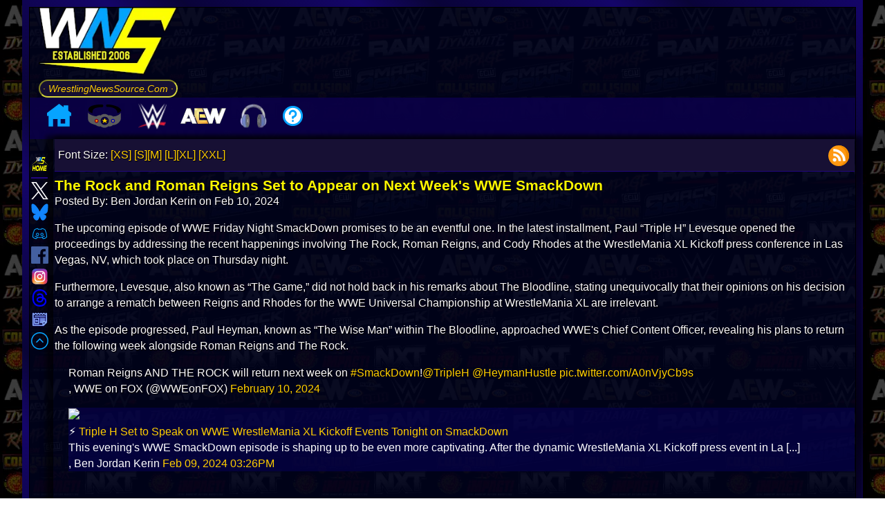

--- FILE ---
content_type: image/svg+xml
request_url: https://cdn.wrestlingnewssource.com/svg/support.svg
body_size: 273
content:
<?xml version="1.0" encoding="utf-8"?><!-- Uploaded to: SVG Repo, www.svgrepo.com, Generator: SVG Repo Mixer Tools -->
<svg width="50px" height="50px" viewBox="0 0 24 24" fill="#FFFFFF" xmlns="http://www.w3.org/2000/svg">
<path d="M9 10C9 9.40666 9.17595 8.82664 9.50559 8.33329C9.83524 7.83994 10.3038 7.45543 10.852 7.22836C11.4001 7.0013 12.0033 6.94189 12.5853 7.05765C13.1672 7.1734 13.7018 7.45912 14.1213 7.87868C14.5409 8.29824 14.8266 8.83279 14.9424 9.41473C15.0581 9.99667 14.9987 10.5999 14.7716 11.1481C14.5446 11.6962 14.1601 12.1648 13.6667 12.4944C13.1734 12.8241 12.5933 13 12 13V14M21 12C21 16.9706 16.9706 21 12 21C7.02944 21 3 16.9706 3 12C3 7.02944 7.02944 3 12 3C16.9706 3 21 7.02944 21 12Z" stroke="#06a4ff" stroke-width="2" stroke-linecap="round" stroke-linejoin="round"/>
<circle cx="12" cy="17" r="1" fill="#06a4ff"/>
</svg>
